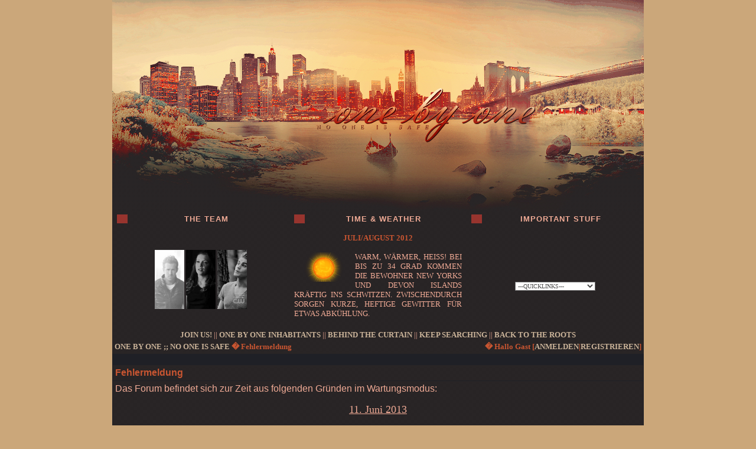

--- FILE ---
content_type: text/html
request_url: http://devonisland.de/index.php?sid=eb429d5aeeab6bd9c83487709c976054
body_size: 2586
content:
<!DOCTYPE HTML PUBLIC "-//W3C//DTD HTML 4.01 Transitional//EN">
<html>
<head>
<title>ONE BY ONE ;; no one is safe - Fehlermeldung</title>
<link rel="stylesheet" href="http://devonisland.de/templates/Daynight/css_d.css">
<STYLE TYPE="TEXT/CSS">
 <!--
  
 -->
</STYLE>

<meta http-equiv="Content-Type" content="text/html; charset=utf-8" />
</head>

<body bgcolor="1F2026" text="" id="bg">
 <head>
<script language="JavaScript">
<!--
function QuickJump(Formular)
{
    var Element = Formular.Ziel.selectedIndex;

    if (Formular.Ziel.options[Element].value != 0)
    {
        location = Formular.Ziel.options[Element].value;
    }
}
//-->
</script>


</head>

<table width="900px" cellpadding=0 cellspacing=0 align="center" border=0 bgcolor="1F2026">
 <tr>
  <td bgcolor="1F2026">
<TABLE WIDTH="900px" BORDER=0 CELLPADDING=0 CELLSPACING=0>
<tr valign="top">
         <td id="tableb" bgcolor="{tablecolorb}" align="center" colspan="3"><a href="index.php?sid=60ad7422808ec7c2b824909991b92751"><img src="http://devonisland.de/images/Daynight/logo_d.jpg" border="0" /></a></td>
</tr>
 <tr>
<td id="tablec" align="center"><h1>THE TEAM</h1></td>
<td id="tablec" align="center"><h1>TIME & WEATHER</h1></td>
<td id="tablec" align="center"><h1>IMPORTANT STUFF</h1></td>
</tr>
<tr>

<td bgcolor="{tablecolorb}" align="justify" id="tablec">
<font face="verdana" size="2"><center>
<a href="http://devonisland.de/profile.php?userid=3&sid="><img src="http://devonisland.de/images/Eric1.gif" border="0"></a> <a href="http://devonisland.de/profile.php?userid=2"><img src="http://devonisland.de/images/Kaylee1.gif" border="0"></a> <a href="http://devonisland.de/profile.php?userid=100&sid="><img src="http://devonisland.de/images/Fynn1.gif" border="0"></a>
<br></center></font></td>

<td bgcolor="{tablecolora}" align="justify" id="tablec">
<font face="verdana" size="2"><center><font size="2"><b>JULI/AUGUST 2012</b></font></center><br>
<img src="http://devonisland.de/images/Sun1.png" align="left">WARM, W&Auml;RMER, HEISS! BEI BIS ZU 34 GRAD KOMMEN DIE BEWOHNER NEW YORKS UND DEVON ISLANDS KR&Auml;FTIG INS SCHWITZEN. ZWISCHENDURCH SORGEN KURZE, HEFTIGE GEWITTER F&Uuml;R ETWAS ABK&Uuml;HLUNG.<br><br>
</font></td>

<td bgcolor="{tablecolorb}" align="justify" id="tablec">
<font face="verdana" size="2"><center><br><br>
<form name="Formular">
<select name="Ziel" onchange="QuickJump(this.form);">
<option value="" selected="selected">---QUICKLINKS---</option>
<option value="thread.php?threadid=1343&sid=">STORYLINE</option>
<option value="board.php?boardid=166&sid=">REGELN</option>
<option value="thread.php?threadid=1342&sid=">NEW YORK CITY INFOS</option>
<option value="thread.php?threadid=486&sid=">DEVON ISLAND INFOS</option>
<option value="thread.php?threadid=514&sid=">DIE INSELCHRONIK</option>
<option value="thread.php?threadid=525&sid=">TAKEN FACES</option>
<option value="thread.php?threadid=524&sid=">JOBLISTE</option>
<option value="thread.php?threadid=504&sid=">WHO IS WHO</option>
<option value="board.php?boardid=162&sid=">USERGESUCHE</option>
<option value="board.php?boardid=163&sid=">CHARAKTERANGEBOTE</option>
</select>
</form></center></font></td></tr>

<tr>
<td width="100%"  id="tableb" bgcolor="{tablecolorb}" colspan="3">
<center>

<font face="verdana" size="2"><a href="thread.php?threadid=499">JOIN US!</a> || <A HREF="memberslist.php">ONE BY ONE INHABITANTS</A> || <A HREF="team.php">BEHIND THE CURTAIN</A> || <A HREF="search.php">KEEP SEARCHING</A> || <a href="index.php?sid=60ad7422808ec7c2b824909991b92751">BACK TO THE ROOTS</a>  <BR></td></tr>
   </table>

<table cellpadding=4 cellspacing=0 border=0 width="100%" bgcolor="1F2026">
 <tr bgcolor="{tablecolora}" id="tablea">
  <td><table cellpadding=0 cellspacing=0 border=0 width="100%">
   <tr>
    <td><font face="verdana" size="2"><b><a href="index.php?sid=60ad7422808ec7c2b824909991b92751">ONE BY ONE ;; no one is safe</a> � Fehlermeldung</b></font></td>
    <td align="right"><font face="verdana" size="2"><b>� Hallo Gast [<a href="login.php?sid=60ad7422808ec7c2b824909991b92751">anmelden</a>|<a href="register.php?sid=60ad7422808ec7c2b824909991b92751">registrieren</a>]
</b></font></td>
   </tr>
  </table></td>
 </tr>
</table><br>
 <table border=0 cellpadding=4 cellspacing=1 width="100%" bgcolor="1F2026">
  <tr bgcolor="{tabletitlecolor}" id="tabletitle">
   <td><font face="arial" size="3" color="8C8C8C"><B>Fehlermeldung</B></font></td>
  </tr>
  <tr id="tablea" bgcolor="{tablecolora}">
   <td><font face="arial" size="3">Das Forum befindet sich zur Zeit aus folgenden Gr&uuml;nden im Wartungsmodus:
    <p><center><font face="times new roman" size="4"><u>11. Juni 2013</u></font></center><br />
<br />
Wie ihr sicher bemerkt habt, ist es sehr, sehr still um unser Forum geworden, zumal auch wir als Team von unserem Privat- und Berufsleben stark eingespannt sind.<br />
Obwohl es mir echt weh tut, das zu schreiben, hier die bereits erwartete Nachricht: Wir werden das ONE BY ONE schliessen. Eine wunderschoene und spannende Zeit hat ein Ende gefunden und wir moechten uns bei allen bedanken, die ein Teil davon waren. Ihr seid grossartig! <3 <br />
<br />
Einen kleinen Wermutstropfen fuer die angemeldeten User haben wir aber noch, denn ihr koennt euch weiterhin einloggen, alte Beitraege lesen und auch eure Szenen weiterposten, wenn ihr wollt. Wenn nicht, bleibt alles hier im Archiv fuer euch gesichert.<br />
<br />
Danke fuer die wundervolle Zeit! :) <br />
<br />
Alles Liebe,<br />
Kaylee, Eric und Fynn</p>Bitte versuchen Sie einen weiteren Zugriff sp&auml;ter nocheinmal.
    </font></td>
  </tr>
 </table>	
 <br><table bgcolor="1F2026" cellpadding=4 cellspacing=0 border=0 align="center">
 <tr>
  <td bgcolor="{tablecolora}" id="tablea"><font face="verdana" size="2">Powered by <b><a href="http://www.woltlab.de" target="_blank">Burning Board Lite 1.0.2</a></b> &copy; 2001-2004 <b><a href="http://www.woltlab.de" target="_blank">WoltLab GmbH</a></b></font></td>
 </tr>
       <tr>
  <td bgcolor="{tablecolora}" id="tablea"><center><font face="verdana" size="2">Design 2012 by <a href="http://www.nobel-design.net" target="_blank"><b>nobel.design</b></a></font></center></td>
 </tr>
</table><br>
</td>
</tr>
</table>
</body>
</html>


--- FILE ---
content_type: text/css
request_url: http://devonisland.de/templates/Daynight/css_d.css
body_size: 2377
content:
BODY {
background-color: #CBA77A;
color: #EFAA95;
SCROLLBAR-BASE-COLOR: #0B6295;
SCROLLBAR-ARROW-COLOR: #FFFFFF;
margin:0px;
}

SELECT {
 FONT-SIZE: 10px;
 FONT-FAMILY: Verdana;
 COLOR: #464646;
 BACKGROUND-COLOR: #FFFFFF;
}

TEXTAREA {
 FONT-SIZE: 11px;
 FONT-FAMILY: Verdana;
 COLOR: #464646;
 BACKGROUND-COLOR: #FFFFFF;
}

.input {
 FONT-SIZE: 11px;
 FONT-FAMILY: Verdana;
 COLOR: #464646;
 BACKGROUND-COLOR: #FFFFFF;

 border-top-width : 1px;
 border-right-width : 1px;
 border-bottom-width : 1px;
 border-left-width : 1px;
 text-indent : 2px;
}
.topnavi {
padding-right: 5px;
padding-bottom: 18px;
padding-left: 5px;
}

#bg A:link, #bg A:visited, #bg A:active { COLOR: #CAB399; TEXT-DECORATION: none; FONT-WEIGHT:BOLD; text-transform:uppercase;}
#bg A:hover { COLOR: #B73609; TEXT-DECORATION: none; text-transform:uppercase;}

#tablea A:link, #tablea A:visited, #tablea A:active { COLOR: #CAB399; TEXT-DECORATION: none; FONT-WEIGHT:BOLD; text-transform:uppercase;}
#tablea A:hover { COLOR: #B73609; TEXT-DECORATION:none; text-transform:uppercase; }

#tableb A:link, #tableb A:visited, #tableb A:active { COLOR: #CAB399; TEXT-DECORATION: none; FONT-WEIGHT:BOLD; text-transform:uppercase;}
#tableb A:hover { COLOR: #B73609; TEXT-DECORATION: none; text-transform:uppercase;}

#tablecat A:link, #tablecat A:visited, #tablecat A:active { COLOR: #CAB399; TEXT-DECORATION: none; FONT-WEIGHT:BOLD; text-transform:uppercase;}
#tablecat A:hover { COLOR: #B73609; TEXT-DECORATION: none; }

#tabletitle A:link, #tabletitle A:visited, #tabletitle A:active { COLOR: #CAB399; TEXT-DECORATION: none; FONT-WEIGHT:BOLD; text-transform:uppercase;}
#tabletitle A:hover { COLOR: #B73609; TEXT-DECORATION: none; text-transform:uppercase;}

#tablea, #tableb {
background-color: #32353B;
background-image: url(http://devonisland.de/images/Daynight/bg_d.gif);
font-family: arial;
}

#tabletitle {
background-image: url(http://devonisland.de/images/Daynight/bg_d.gif);
color: #C778FF;
font-family: arial;     
}
#tablecat {
background-color: #1F2026;
color: #4A5F7B;
height: 90px;
}
#tablec {
background-image: url(http://devonisland.de/images/Daynight/bg_d.gif);
width:33%;
padding-left:8px;
padding-right:8px;
padding-top:4px;
padding-bottom:4px;
}
b {
color: #C85531;
}
h1 {
FONT-SIZE: 13px;
border-left: 18px solid #97342E;
letter-spacing: 1px;
font-family: arial;
}
.clsCursor {  cursor: hand}